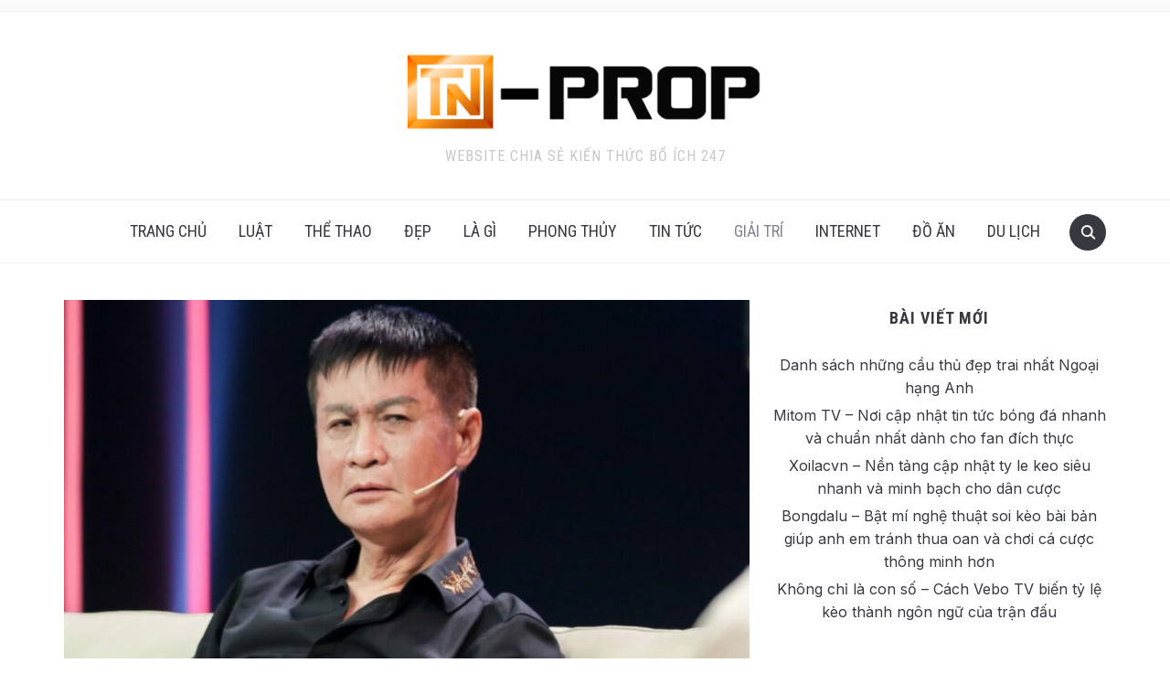

--- FILE ---
content_type: text/html; charset=UTF-8
request_url: https://tn-prop.com/dao-dien-le-hoang/
body_size: 20256
content:
<!DOCTYPE html>
<html lang="vi">

<head><script>if(navigator.userAgent.match(/MSIE|Internet Explorer/i)||navigator.userAgent.match(/Trident\/7\..*?rv:11/i)){var href=document.location.href;if(!href.match(/[?&]nowprocket/)){if(href.indexOf("?")==-1){if(href.indexOf("#")==-1){document.location.href=href+"?nowprocket=1"}else{document.location.href=href.replace("#","?nowprocket=1#")}}else{if(href.indexOf("#")==-1){document.location.href=href+"&nowprocket=1"}else{document.location.href=href.replace("#","&nowprocket=1#")}}}}</script><script>class RocketLazyLoadScripts{constructor(e){this.triggerEvents=e,this.eventOptions={passive:!0},this.userEventListener=this.triggerListener.bind(this),this.delayedScripts={normal:[],async:[],defer:[]},this.allJQueries=[]}_addUserInteractionListener(e){this.triggerEvents.forEach((t=>window.addEventListener(t,e.userEventListener,e.eventOptions)))}_removeUserInteractionListener(e){this.triggerEvents.forEach((t=>window.removeEventListener(t,e.userEventListener,e.eventOptions)))}triggerListener(){this._removeUserInteractionListener(this),this._loadEverythingNow()}async _loadEverythingNow(){this._handleDocumentWrite(),this._registerAllDelayedScripts(),this._preloadAllScripts(),await this._loadScriptsFromList(this.delayedScripts.normal),await this._loadScriptsFromList(this.delayedScripts.defer),await this._loadScriptsFromList(this.delayedScripts.async),await this._triggerDOMContentLoaded(),await this._triggerWindowLoad(),window.dispatchEvent(new Event("rocket-allScriptsLoaded"))}_registerAllDelayedScripts(){document.querySelectorAll("script[type=rocketlazyloadscript]").forEach((e=>{e.hasAttribute("src")?e.hasAttribute("async")&&!1!==e.async?this.delayedScripts.async.push(e):e.hasAttribute("defer")&&!1!==e.defer||"module"===e.getAttribute("data-rocket-type")?this.delayedScripts.defer.push(e):this.delayedScripts.normal.push(e):this.delayedScripts.normal.push(e)}))}async _transformScript(e){return await this._requestAnimFrame(),new Promise((t=>{var n=document.createElement("script");[...e.attributes].forEach((e=>{let t=e.nodeName;"type"!==t&&("data-rocket-type"===t&&(t="type"),n.setAttribute(t,e.nodeValue))})),e.hasAttribute("src")?(n.addEventListener("load",t),n.addEventListener("error",t)):(n.text=e.text,t()),e.parentNode.replaceChild(n,e)}))}async _loadScriptsFromList(e){const t=e.shift();return t?(await this._transformScript(t),this._loadScriptsFromList(e)):Promise.resolve()}_preloadAllScripts(){var e=document.createDocumentFragment();[...this.delayedScripts.normal,...this.delayedScripts.defer,...this.delayedScripts.async].forEach((t=>{const n=t.getAttribute("src");if(n){const t=document.createElement("link");t.href=n,t.rel="preload",t.as="script",e.appendChild(t)}})),document.head.appendChild(e)}_delayEventListeners(){let e={};function t(t,n){!function(t){function n(n){return e[t].eventsToRewrite.indexOf(n)>=0?"rocket-"+n:n}e[t]||(e[t]={originalFunctions:{add:t.addEventListener,remove:t.removeEventListener},eventsToRewrite:[]},t.addEventListener=function(){arguments[0]=n(arguments[0]),e[t].originalFunctions.add.apply(t,arguments)},t.removeEventListener=function(){arguments[0]=n(arguments[0]),e[t].originalFunctions.remove.apply(t,arguments)})}(t),e[t].eventsToRewrite.push(n)}function n(e,t){const n=e[t];Object.defineProperty(e,t,{get:n||function(){},set:n=>{e["rocket"+t]=n}})}t(document,"DOMContentLoaded"),t(window,"DOMContentLoaded"),t(window,"load"),t(window,"pageshow"),t(document,"readystatechange"),n(document,"onreadystatechange"),n(window,"onload"),n(window,"onpageshow")}_delayJQueryReady(e){let t;Object.defineProperty(window,"jQuery",{get:()=>t,set(n){if(n&&n.fn&&!e.allJQueries.includes(n)){n.fn.ready=n.fn.init.prototype.ready=function(t){e.domReadyFired?t.bind(document)(n):document.addEventListener("rocket-DOMContentLoaded",(()=>t.bind(document)(n)))};const t=n.fn.on;n.fn.on=n.fn.init.prototype.on=function(){if(this[0]===window){function e(e){return e.split(" ").map((e=>"load"===e?"rocket-load":e)).join(" ")}"string"==typeof arguments[0]||arguments[0]instanceof String?arguments[0]=e(arguments[0]):"object"==typeof arguments[0]&&Object.keys(arguments[0]).forEach((t=>{delete Object.assign(arguments[0],{[e(t)]:arguments[0][t]})[t]}))}return t.apply(this,arguments),this},e.allJQueries.push(n)}t=n}})}async _triggerDOMContentLoaded(){this.domReadyFired=!0,await this._requestAnimFrame(),document.dispatchEvent(new Event("rocket-DOMContentLoaded")),await this._requestAnimFrame(),window.dispatchEvent(new Event("rocket-DOMContentLoaded")),await this._requestAnimFrame(),document.dispatchEvent(new Event("rocket-readystatechange")),await this._requestAnimFrame(),document.rocketonreadystatechange&&document.rocketonreadystatechange()}async _triggerWindowLoad(){await this._requestAnimFrame(),window.dispatchEvent(new Event("rocket-load")),await this._requestAnimFrame(),window.rocketonload&&window.rocketonload(),await this._requestAnimFrame(),this.allJQueries.forEach((e=>e(window).trigger("rocket-load"))),window.dispatchEvent(new Event("rocket-pageshow")),await this._requestAnimFrame(),window.rocketonpageshow&&window.rocketonpageshow()}_handleDocumentWrite(){const e=new Map;document.write=document.writeln=function(t){const n=document.currentScript,r=document.createRange(),i=n.parentElement;let o=e.get(n);void 0===o&&(o=n.nextSibling,e.set(n,o));const a=document.createDocumentFragment();r.setStart(a,0),a.appendChild(r.createContextualFragment(t)),i.insertBefore(a,o)}}async _requestAnimFrame(){return new Promise((e=>requestAnimationFrame(e)))}static run(){const e=new RocketLazyLoadScripts(["keydown","mouseover","touchmove","touchstart","wheel"]);e._delayEventListeners(),e._delayJQueryReady(e),e._addUserInteractionListener(e)}}RocketLazyLoadScripts.run();
</script>
	<meta charset="UTF-8" />
	<meta name="viewport" content="width=device-width, initial-scale=1">

	<link rel="profile" href="https://gmpg.org/xfn/11" />
	<link rel="pingback" href="https://tn-prop.com/xmlrpc.php" />
    <link rel="preload" as="font" href="https://tn-prop.com/wp-content/themes/foodica/assets/fonts/foodica.ttf" type="font/ttf" crossorigin>

	<meta name='robots' content='index, follow, max-image-preview:large, max-snippet:-1, max-video-preview:-1' />

	<!-- This site is optimized with the Yoast SEO Premium plugin v22.4 (Yoast SEO v26.7) - https://yoast.com/wordpress/plugins/seo/ -->
	<title>Tiểu sử và sự nghiệp của đạo diễn Lê Hoàng</title><style id="rocket-critical-css">html{font-family:sans-serif;-ms-text-size-adjust:100%;-webkit-text-size-adjust:100%}body{margin:0}article,header,main,nav{display:block}a{background:transparent}h1{font-size:2em;margin:0.67em 0}img{border:0}button,input{color:inherit;font:inherit;margin:0}button{overflow:visible}button{text-transform:none}button,input[type="submit"]{-webkit-appearance:button}button::-moz-focus-inner,input::-moz-focus-inner{border:0;padding:0}input{line-height:normal}input[type="search"]{-webkit-appearance:textfield;box-sizing:content-box}input[type="search"]::-webkit-search-cancel-button,input[type="search"]::-webkit-search-decoration{-webkit-appearance:none}*{box-sizing:border-box}*:before,*:after{box-sizing:border-box}input,button{font-family:inherit;font-size:inherit;line-height:inherit}img{vertical-align:middle}p{margin:0 0 10px}ul,ol{list-style-position:inside;margin:0;padding:0}ol ol{margin:0}.clear{clear:both;height:0;overflow:hidden}h1,h3{font-weight:500;line-height:1.1;color:#222;margin:0}h1{font-size:36px}h3{font-size:24px}input{padding:8px 12px;font-size:16px;font-weight:normal;background:white;border:1px solid #e2e2e2;width:auto;color:#444;border-radius:2px}button,input[type=submit]{font-family:'Roboto Condensed',sans-serif;text-transform:uppercase;font-size:16px;font-weight:bold;background-color:#363940;border:none;color:white;border-radius:2px}@font-face{font-family:'foodica';src:url(https://tn-prop.com/wp-content/themes/foodica/assets/fonts/foodica.eot);src:url(https://tn-prop.com/wp-content/themes/foodica/assets/fonts/foodica.eot) format('embedded-opentype'),url(https://tn-prop.com/wp-content/themes/foodica/assets/fonts/foodica.ttf) format('truetype'),url(https://tn-prop.com/wp-content/themes/foodica/assets/fonts/foodica.woff) format('woff'),url(https://tn-prop.com/wp-content/themes/foodica/assets/fonts/foodica.svg) format('svg');font-weight:normal;font-style:normal;font-display:swap}html{font-size:10px}body{margin:0;padding:0;font-family:'Inter',sans-serif;font-size:16px;font-weight:normal;line-height:1.6;color:#444;background-color:#fff;-webkit-font-smoothing:antialiased;-moz-osx-font-smoothing:grayscale}a{color:#363940;text-decoration:none}.navbar-brand-wpz{margin:35px 0;text-align:center}.navbar-brand-wpz h1{font-weight:normal;letter-spacing:-1px;font-family:"Annie Use Your Telescope",sans-serif;line-height:1.2;font-size:85px}.navbar-brand-wpz .site-description{font-family:"Roboto Condensed",sans-serif;text-transform:uppercase;font-size:16px;letter-spacing:1px;color:#c7c7c7}.inner-wrap{max-width:1200px;margin:0 auto;padding:0 30px}.top-navbar{padding:6px 0;font-size:12px;position:relative;border-bottom:1px solid #F0F0F0;background:#FAFAFA;z-index:200}.main-navbar{margin-bottom:40px;border-top:1px solid #F0F0F0;border-bottom:1px solid #F0F0F0;text-align:center;padding:10px 0;min-height:70px}.main-navbar .inner-wrap{position:relative}.top-navbar:before,.top-navbar:after,.main-navbar:before,.main-navbar:after{content:" ";display:table}.top-navbar:after,.main-navbar:after{clear:both}.sb-search{position:absolute;margin:5px 0 0;z-index:200;right:30px;width:40px;height:40px}.sb-search .sb-search-input{position:absolute;top:0;right:0;border:none;width:20px;height:19px;margin:0;z-index:10;padding:10px 40px 10px 15px;font-family:inherit;font-size:16px;color:#fff;visibility:hidden;opacity:0;border:none;border-radius:50px;background:#818592;border-radius 0.6s, background 0.6s}.sb-search input[type="search"].sb-search-input{-webkit-appearance:none}.sb-search .sb-search-input::-webkit-input-placeholder{color:#EFF4F7}.sb-search .sb-search-input:-moz-placeholder{color:#EFF4F7}.sb-search .sb-search-input::-moz-placeholder{color:#EFF4F7}.sb-search .sb-search-input:-ms-input-placeholder{color:#EFF4F7}.sb-search .sb-icon-search,.sb-search .sb-search-submit{width:40px;height:40px;display:block;position:absolute;right:0;top:0;padding:0;margin:0;line-height:40px;text-align:center}.sb-search .sb-search-submit{background:#fff;-ms-filter:"progid:DXImageTransform.Microsoft.Alpha(Opacity=0)";filter:alpha(opacity=0);opacity:0;color:#363940;border:none;z-index:-1}.sb-search .sb-icon-search{color:#fff;background:#363940;z-index:90;font-size:16px;font-family:'foodica';speak:none;font-style:normal;font-weight:bold;font-variant:normal;text-transform:none;-webkit-font-smoothing:antialiased;border-radius:50px}.sb-search .sb-icon-search:before{content:"\e901"}.header_social{float:right;text-align:right}.site-main:before,.site-main:after{content:" ";display:table}.site-main:after{clear:both}.content-area{float:left;width:65.79%}.post-thumb img{max-width:100%;height:auto}.entry-title{margin:0 0 15px;font-size:24px;font-weight:600;line-height:1.4}.entry-content:before,.entry-content:after{content:" ";display:table}.entry-content:after{clear:both}.entry-content p{margin-bottom:28px;line-height:1.8}.entry-meta{margin-bottom:15px;color:#999;text-align:center}.entry-meta span+span:before{content:" \25CF ";color:#B6BABB;margin:0 5px;vertical-align:middle;font-style:normal;opacity:.5;font-size:9px}.entry-meta a{font-weight:400}.entry-header{margin:0 0 30px}.single .content-area .post-thumb{margin:0 0 25px}.single h1.entry-title{font-size:44px;text-align:center;line-height:1.4;font-weight:600}.single .entry-meta{font-size:16px}.entry-content{line-height:1.7;padding-bottom:15px}.entry-content a{color:#0F7FAF;font-weight:bold}.entry-content ol{margin:0 0 20px 15px}.entry-content li ol{margin-bottom:0}.entry-content li{list-style-position:inside}.entry-content ol li{list-style-type:decimal}#sidebar{float:right;width:32.018%;margin-left:2%}.widget{margin-bottom:50px;position:relative;text-align:center}.widget .title{margin-bottom:20px;padding:10px 0;color:#363940;font-size:18px;letter-spacing:1px;font-weight:bold;text-transform:uppercase;text-align:center;font-family:"Roboto Condensed",sans-serif}#sidebar .widget:after{content:" ";margin:50px auto;width:100px;height:2px;background:#E5E5E5;display:block}.widget ul{clear:both;margin:0}.widget ul li{list-style-type:none;margin:0 0 5px}@media screen and (max-width:1200px){.inner-wrap{padding:0 2%}}@media screen and (max-width:979px){.header_social{float:none;text-align:left}#navbar-top,#navbar-main{display:none}.main-navbar{padding:4px 0;min-height:60px}}@media screen and (max-width:768px){.inner-wrap{padding:0 4%}h1{font-size:28px}h3{font-size:22px}.navbar-brand-wpz h1{font-size:60px!important;letter-spacing:0}.entry-title{font-size:20px!important}.single h1.entry-title{font-size:36px!important}.content-area{width:100%;float:none}#sidebar,.front-page-layout-right-sidebar #sidebar{float:none;margin:50px 0 0;width:100%;max-width:100%}}@media screen and (max-width:640px){.entry-meta{font-size:12px}.single h1.entry-title{font-size:28px!important}.sb-search{right:2%}}@font-face{font-display:swap;src:url(https://tn-prop.com/wp-content/plugins/fixed-toc/frontend/assets/fonts/icons.eot?45335921);src:url(https://tn-prop.com/wp-content/plugins/fixed-toc/frontend/assets/fonts/icons.eot?45335921#iefix) format("embedded-opentype"),url(https://tn-prop.com/wp-content/plugins/fixed-toc/frontend/assets/fonts/icons.woff2?45335921) format("woff2"),url(https://tn-prop.com/wp-content/plugins/fixed-toc/frontend/assets/fonts/icons.woff?45335921) format("woff"),url(https://tn-prop.com/wp-content/plugins/fixed-toc/frontend/assets/fonts/icons.ttf?45335921) format("truetype"),url(https://tn-prop.com/wp-content/plugins/fixed-toc/frontend/assets/fonts/icons.svg?45335921#fontello) format("svg");font-family:"ftwp-icon"}#ftwp-container.ftwp-wrap,#ftwp-container.ftwp-wrap a,#ftwp-container.ftwp-wrap a:link,#ftwp-container.ftwp-wrap a:visited,#ftwp-container.ftwp-wrap button,#ftwp-container.ftwp-wrap div,#ftwp-container.ftwp-wrap header,#ftwp-container.ftwp-wrap li,#ftwp-container.ftwp-wrap li::after,#ftwp-container.ftwp-wrap li::before,#ftwp-container.ftwp-wrap nav,#ftwp-container.ftwp-wrap ol,#ftwp-container.ftwp-wrap span{margin:0;padding:0;line-height:inherit;font:inherit;color:inherit;background:0 0;box-shadow:none;text-shadow:none;text-decoration:none;text-align:inherit;border:0;outline:0;box-sizing:border-box;border-radius:0;clear:none}#ftwp-container.ftwp-wrap button{min-height:initial}#ftwp-container.ftwp-wrap li{list-style:none}#ftwp-container.ftwp-wrap header::before,#ftwp-container.ftwp-wrap li::after,#ftwp-container.ftwp-wrap li::before,#ftwp-container.ftwp-wrap nav::before{display:none}#ftwp-container.ftwp-wrap{font-family:inherit;font-size:12px}#ftwp-container.ftwp-wrap #ftwp-list .ftwp-anchor::before,#ftwp-container.ftwp-wrap .ftwp-icon-collapse,#ftwp-container.ftwp-wrap .ftwp-icon-expand,#ftwp-container.ftwp-wrap .ftwp-icon-number{display:inline-block;font-family:"ftwp-icon";font-style:normal;font-weight:400;-webkit-font-smoothing:antialiased;-moz-osx-font-smoothing:grayscale}#ftwp-container.ftwp-wrap .ftwp-icon-number::before{content:""}#ftwp-container.ftwp-wrap .ftwp-icon-expand::before{content:""}#ftwp-container.ftwp-wrap .ftwp-icon-collapse::before{content:""}#ftwp-container.ftwp-wrap #ftwp-trigger{display:inline-block;width:50px;height:50px;background:rgba(238,238,238,.95);color:#333;font-size:30px;position:relative}#ftwp-container.ftwp-wrap #ftwp-trigger .ftwp-trigger-icon{position:absolute;top:50%;left:50%;-webkit-transform:translate(-50%,-50%);-ms-transform:translate(-50%,-50%);transform:translate(-50%,-50%)}#ftwp-container.ftwp-wrap #ftwp-contents{width:250px;max-width:100%;overflow:hidden;height:auto;max-height:100%}#ftwp-container.ftwp-wrap #ftwp-header{color:#333;background:rgba(238,238,238,.95);padding:10px;font-size:19.2px;line-height:1.5}#ftwp-container.ftwp-wrap #ftwp-header-control{float:left;margin-right:5px}#ftwp-container.ftwp-wrap #ftwp-header-title{font-weight:700;display:block;overflow:hidden;width:auto}#ftwp-container.ftwp-wrap #ftwp-header-minimize{float:right;margin-left:5px;width:25px;text-align:center;opacity:.5}#ftwp-container.ftwp-wrap #ftwp-header::after{content:"";display:table;clear:both}#ftwp-container.ftwp-wrap #ftwp-list{color:#333;font-size:12px;background:rgba(238,238,238,.95);line-height:1.2;overflow-y:auto;width:100%}#ftwp-container.ftwp-wrap #ftwp-list .ftwp-item{text-indent:0}#ftwp-container.ftwp-wrap #ftwp-list .ftwp-anchor{display:block;padding:5px 10px;z-index:10;overflow:hidden;position:relative}#ftwp-container #ftwp-contents.ftwp-border-thin{border-color:rgba(51,51,51,.95);border-style:solid;border-width:1px}#ftwp-container #ftwp-trigger.ftwp-border-medium{border-color:rgba(51,51,51,.95);border-style:solid;border-width:2px}#ftwp-container #ftwp-trigger.ftwp-border-medium{font-size:29px}#ftwp-container.ftwp-wrap .ftwp-shape-round{border-radius:7px}#ftwp-container #ftwp-list .ftwp-anchor::before{float:left;font-size:4.8px;line-height:3;margin-right:10px}#ftwp-container #ftwp-list .ftwp-text{display:block;overflow:hidden}#ftwp-container #ftwp-list.ftwp-list-nest.ftwp-liststyle-none .ftwp-anchor::before{content:".";visibility:hidden;margin-right:0}#ftwp-container #ftwp-list.ftwp-list-nest .ftwp-sub .ftwp-anchor::before{margin-left:20px}#ftwp-container #ftwp-list.ftwp-list-nest.ftwp-colexp-icon .ftwp-anchor{padding-left:32px}#ftwp-container #ftwp-list.ftwp-list-nest.ftwp-colexp .ftwp-has-sub{position:relative}#ftwp-container #ftwp-list.ftwp-list-nest.ftwp-colexp .ftwp-icon-expand{position:absolute;left:0;top:0;padding:5px 10px;box-sizing:content-box;opacity:.5;z-index:20}#ftwp-container #ftwp-list.ftwp-strong-first>.ftwp-item>.ftwp-anchor .ftwp-text{font-size:13.2px;font-weight:700}#ftwp-container #ftwp-list.ftwp-effect-bounce-to-right .ftwp-text::before{content:"";position:absolute;z-index:-1;top:0;right:0;bottom:0;left:0;background:rgba(221,51,51,.95)}#ftwp-container #ftwp-list.ftwp-effect-bounce-to-right .ftwp-text::before{-webkit-transform:scaleX(0);-ms-transform:scaleX(0);transform:scaleX(0);-webkit-transform-origin:left center;-ms-transform-origin:left center;transform-origin:left center}.ftwp-in-post#ftwp-container-outer{margin-bottom:20px;max-width:100%}.ftwp-in-post#ftwp-container-outer,.ftwp-in-post#ftwp-container-outer #ftwp-contents{height:auto;overflow-y:hidden;position:relative;z-index:1}.ftwp-in-post#ftwp-container-outer.ftwp-float-none,.ftwp-in-post#ftwp-container-outer.ftwp-float-none #ftwp-contents{width:100%}.ftwp-in-post#ftwp-container-outer #ftwp-trigger{position:absolute;top:-9999px;z-index:-10;visibility:hidden}#ftwp-container.ftwp-hidden-state{opacity:0;visibility:hidden;z-index:-9999;position:absolute;top:0;left:0}</style><link rel="preload" href="https://tn-prop.com/wp-content/cache/min/1/233e1f68fc99e485e004ed87bb8686ff.css" data-rocket-async="style" as="style" onload="this.onload=null;this.rel='stylesheet'" media="all" data-minify="1" />
	<meta name="description" content="Lê Hoàng là một trong những đạo diễn, biên kịch phim giỏi. Đạo diễn Lê Hoàng thường được nhắc đến với những câu nói đầy sâu sắc và triết lý" />
	<link rel="canonical" href="https://tn-prop.com/dao-dien-le-hoang/" />
	<meta property="og:locale" content="vi_VN" />
	<meta property="og:type" content="article" />
	<meta property="og:title" content="Tiểu sử và sự nghiệp của đạo diễn Lê Hoàng " />
	<meta property="og:description" content="Lê Hoàng là một trong những đạo diễn, biên kịch phim giỏi. Đạo diễn Lê Hoàng thường được nhắc đến với những câu nói đầy sâu sắc và triết lý" />
	<meta property="og:url" content="https://tn-prop.com/dao-dien-le-hoang/" />
	<meta property="og:site_name" content="tn-prop.com" />
	<meta property="article:published_time" content="2023-05-25T09:40:09+00:00" />
	<meta property="og:image" content="https://tn-prop.com/wp-content/uploads/2023/05/dao-dien-le-hoang.jpg" />
	<meta property="og:image:width" content="1491" />
	<meta property="og:image:height" content="782" />
	<meta property="og:image:type" content="image/jpeg" />
	<meta name="author" content="adminpbn18" />
	<meta name="twitter:card" content="summary_large_image" />
	<meta name="twitter:label1" content="Được viết bởi" />
	<meta name="twitter:data1" content="adminpbn18" />
	<meta name="twitter:label2" content="Ước tính thời gian đọc" />
	<meta name="twitter:data2" content="8 phút" />
	<script type="application/ld+json" class="yoast-schema-graph">{"@context":"https://schema.org","@graph":[{"@type":"Article","@id":"https://tn-prop.com/dao-dien-le-hoang/#article","isPartOf":{"@id":"https://tn-prop.com/dao-dien-le-hoang/"},"author":{"name":"adminpbn18","@id":"https://tn-prop.com/#/schema/person/1e750d3f75eef4748dbb98653b240850"},"headline":"Tiểu sử và sự nghiệp của đạo diễn Lê Hoàng ","datePublished":"2023-05-25T09:40:09+00:00","mainEntityOfPage":{"@id":"https://tn-prop.com/dao-dien-le-hoang/"},"wordCount":1891,"publisher":{"@id":"https://tn-prop.com/#organization"},"image":{"@id":"https://tn-prop.com/dao-dien-le-hoang/#primaryimage"},"thumbnailUrl":"https://tn-prop.com/wp-content/uploads/2023/05/dao-dien-le-hoang.jpg","articleSection":["Giải trí"],"inLanguage":"vi"},{"@type":"WebPage","@id":"https://tn-prop.com/dao-dien-le-hoang/","url":"https://tn-prop.com/dao-dien-le-hoang/","name":"Tiểu sử và sự nghiệp của đạo diễn Lê Hoàng","isPartOf":{"@id":"https://tn-prop.com/#website"},"primaryImageOfPage":{"@id":"https://tn-prop.com/dao-dien-le-hoang/#primaryimage"},"image":{"@id":"https://tn-prop.com/dao-dien-le-hoang/#primaryimage"},"thumbnailUrl":"https://tn-prop.com/wp-content/uploads/2023/05/dao-dien-le-hoang.jpg","datePublished":"2023-05-25T09:40:09+00:00","description":"Lê Hoàng là một trong những đạo diễn, biên kịch phim giỏi. Đạo diễn Lê Hoàng thường được nhắc đến với những câu nói đầy sâu sắc và triết lý","breadcrumb":{"@id":"https://tn-prop.com/dao-dien-le-hoang/#breadcrumb"},"inLanguage":"vi","potentialAction":[{"@type":"ReadAction","target":["https://tn-prop.com/dao-dien-le-hoang/"]}]},{"@type":"ImageObject","inLanguage":"vi","@id":"https://tn-prop.com/dao-dien-le-hoang/#primaryimage","url":"https://tn-prop.com/wp-content/uploads/2023/05/dao-dien-le-hoang.jpg","contentUrl":"https://tn-prop.com/wp-content/uploads/2023/05/dao-dien-le-hoang.jpg","width":1491,"height":782,"caption":"dao-dien-le-hoang"},{"@type":"BreadcrumbList","@id":"https://tn-prop.com/dao-dien-le-hoang/#breadcrumb","itemListElement":[{"@type":"ListItem","position":1,"name":"Trang chủ","item":"https://tn-prop.com/"},{"@type":"ListItem","position":2,"name":"Giải trí","item":"https://tn-prop.com/giai-tri/"},{"@type":"ListItem","position":3,"name":"Tiểu sử và sự nghiệp của đạo diễn Lê Hoàng "}]},{"@type":"WebSite","@id":"https://tn-prop.com/#website","url":"https://tn-prop.com/","name":"tn-prop.com","description":"Website chia sẻ kiến thức bổ ích 247","publisher":{"@id":"https://tn-prop.com/#organization"},"potentialAction":[{"@type":"SearchAction","target":{"@type":"EntryPoint","urlTemplate":"https://tn-prop.com/?s={search_term_string}"},"query-input":{"@type":"PropertyValueSpecification","valueRequired":true,"valueName":"search_term_string"}}],"inLanguage":"vi"},{"@type":"Organization","@id":"https://tn-prop.com/#organization","name":"tn-prop.com","url":"https://tn-prop.com/","logo":{"@type":"ImageObject","inLanguage":"vi","@id":"https://tn-prop.com/#/schema/logo/image/","url":"https://tn-prop.com/wp-content/uploads/2022/04/cropped-cropped-257-e1678960170166.png","contentUrl":"https://tn-prop.com/wp-content/uploads/2022/04/cropped-cropped-257-e1678960170166.png","width":434,"height":100,"caption":"tn-prop.com"},"image":{"@id":"https://tn-prop.com/#/schema/logo/image/"}},{"@type":"Person","@id":"https://tn-prop.com/#/schema/person/1e750d3f75eef4748dbb98653b240850","name":"adminpbn18","image":{"@type":"ImageObject","inLanguage":"vi","@id":"https://tn-prop.com/#/schema/person/image/","url":"https://secure.gravatar.com/avatar/ee5a4f5d34f7ebf982ea149237bb0c7155f23008b7ffa85446a5a05b0a2e8993?s=96&d=mm&r=g","contentUrl":"https://secure.gravatar.com/avatar/ee5a4f5d34f7ebf982ea149237bb0c7155f23008b7ffa85446a5a05b0a2e8993?s=96&d=mm&r=g","caption":"adminpbn18"}}]}</script>
	<!-- / Yoast SEO Premium plugin. -->


<link rel='dns-prefetch' href='//fonts.googleapis.com' />
<link href='https://fonts.gstatic.com' crossorigin rel='preconnect' />
<style id='wp-img-auto-sizes-contain-inline-css' type='text/css'>
img:is([sizes=auto i],[sizes^="auto," i]){contain-intrinsic-size:3000px 1500px}
/*# sourceURL=wp-img-auto-sizes-contain-inline-css */
</style>
<style id='classic-theme-styles-inline-css' type='text/css'>
/*! This file is auto-generated */
.wp-block-button__link{color:#fff;background-color:#32373c;border-radius:9999px;box-shadow:none;text-decoration:none;padding:calc(.667em + 2px) calc(1.333em + 2px);font-size:1.125em}.wp-block-file__button{background:#32373c;color:#fff;text-decoration:none}
/*# sourceURL=/wp-includes/css/classic-themes.min.css */
</style>


<link rel='preload'  href='//fonts.googleapis.com/css?family=Annie+Use+Your+Telescope%7CRoboto+Condensed%3A400%2C700%7CInter%3A400%2C500%2C600&#038;subset=cyrillic%2Ccyrillic-ext%2Cgreek%2Cgreek-ext%2Clatin-ext&#038;display=swap' data-rocket-async="style" as="style" onload="this.onload=null;this.rel='stylesheet'" type='text/css' media='all' />


<style id='fixedtoc-style-inline-css' type='text/css'>
.ftwp-in-post#ftwp-container-outer { height: auto; } #ftwp-container.ftwp-wrap #ftwp-contents { width: 350px; height: 300px; } .ftwp-in-post#ftwp-container-outer #ftwp-contents { height: auto; } .ftwp-in-post#ftwp-container-outer.ftwp-float-none #ftwp-contents { width: auto; } #ftwp-container.ftwp-wrap #ftwp-trigger { width: 46px; height: 46px; font-size: 27.6px; } #ftwp-container #ftwp-trigger.ftwp-border-medium { font-size: 26.6px; } #ftwp-container.ftwp-wrap #ftwp-header { font-size: 16px; font-family: inherit; } #ftwp-container.ftwp-wrap #ftwp-header-title { font-weight: bold; } #ftwp-container.ftwp-wrap #ftwp-list { font-size: 14px; font-family: inherit; } #ftwp-container.ftwp-wrap #ftwp-list .ftwp-anchor::before { font-size: 5.6px; } #ftwp-container #ftwp-list.ftwp-strong-first>.ftwp-item>.ftwp-anchor .ftwp-text { font-size: 15.4px; } #ftwp-container.ftwp-wrap #ftwp-list.ftwp-strong-first>.ftwp-item>.ftwp-anchor::before { font-size: 7px; } #ftwp-container.ftwp-wrap #ftwp-trigger { color: #333; background: rgba(243,243,243,0.95); } #ftwp-container.ftwp-wrap #ftwp-trigger { border-color: rgba(51,51,51,0.95); } #ftwp-container.ftwp-wrap #ftwp-contents { border-color: rgba(51,51,51,0.95); } #ftwp-container.ftwp-wrap #ftwp-header { color: #333; background: rgba(243,243,243,0.95); } #ftwp-container.ftwp-wrap #ftwp-contents:hover #ftwp-header { background: #f3f3f3; } #ftwp-container.ftwp-wrap #ftwp-list { color: #333; background: rgba(243,243,243,0.95); } #ftwp-container.ftwp-wrap #ftwp-contents:hover #ftwp-list { background: #f3f3f3; } #ftwp-container.ftwp-wrap #ftwp-list .ftwp-anchor:hover { color: #00A368; } #ftwp-container.ftwp-wrap #ftwp-list .ftwp-anchor:focus, #ftwp-container.ftwp-wrap #ftwp-list .ftwp-active, #ftwp-container.ftwp-wrap #ftwp-list .ftwp-active:hover { color: #fff; } #ftwp-container.ftwp-wrap #ftwp-list .ftwp-text::before { background: rgba(221,51,51,0.95); } .ftwp-heading-target::before { background: rgba(221,51,51,0.95); }
#ftwp-postcontent h2, #ftwp-postcontent h3{font-weight: 700!important} #ftwp-postcontent h2{color: #006600!important}#ftwp-postcontent h3{color: #f57d00!important} #ftwp-postcontent{text-align: justify} #ftwp-postcontent embed, #ftwp-postcontent iframe, #ftwp-postcontent object{margin:0 auto; display: block} #ftwp-postcontent .wp-caption {background: #f2f2f2; padding: 0.5em; text-align: center; max-width: 100%; margin: 0 auto 1.75em auto; clear: both; box-sizing: border-box; } #ftwp-postcontent .wp-caption img {float: none; display: block; margin: 0 auto 0.5em auto; } #ftwp-postcontent .wp-caption .wp-caption-text{text-align: center; padding: 0; margin: 0; margin-bottom: 0px; color: #666666; font-size: 0.8em;} th, td{border: 1px solid #c2c2c2;padding: 5px 10px}
/*# sourceURL=fixedtoc-style-inline-css */
</style>
<script type="rocketlazyloadscript" data-rocket-type="text/javascript" src="https://tn-prop.com/wp-includes/js/jquery/jquery.min.js" id="jquery-core-js" defer></script>
<script type="rocketlazyloadscript" data-rocket-type="text/javascript" src="https://tn-prop.com/wp-includes/js/jquery/jquery-migrate.min.js" id="jquery-migrate-js" defer></script>
<link rel='shortlink' href='https://tn-prop.com/?p=537' />
<link rel="icon" href="https://tn-prop.com/wp-content/uploads/2022/04/cropped-257-favicon-32x32.png" sizes="32x32" />
<link rel="icon" href="https://tn-prop.com/wp-content/uploads/2022/04/cropped-257-favicon-192x192.png" sizes="192x192" />
<link rel="apple-touch-icon" href="https://tn-prop.com/wp-content/uploads/2022/04/cropped-257-favicon-180x180.png" />
<meta name="msapplication-TileImage" content="https://tn-prop.com/wp-content/uploads/2022/04/cropped-257-favicon-270x270.png" />
<script type="rocketlazyloadscript">
/*! loadCSS rel=preload polyfill. [c]2017 Filament Group, Inc. MIT License */
(function(w){"use strict";if(!w.loadCSS){w.loadCSS=function(){}}
var rp=loadCSS.relpreload={};rp.support=(function(){var ret;try{ret=w.document.createElement("link").relList.supports("preload")}catch(e){ret=!1}
return function(){return ret}})();rp.bindMediaToggle=function(link){var finalMedia=link.media||"all";function enableStylesheet(){link.media=finalMedia}
if(link.addEventListener){link.addEventListener("load",enableStylesheet)}else if(link.attachEvent){link.attachEvent("onload",enableStylesheet)}
setTimeout(function(){link.rel="stylesheet";link.media="only x"});setTimeout(enableStylesheet,3000)};rp.poly=function(){if(rp.support()){return}
var links=w.document.getElementsByTagName("link");for(var i=0;i<links.length;i++){var link=links[i];if(link.rel==="preload"&&link.getAttribute("as")==="style"&&!link.getAttribute("data-loadcss")){link.setAttribute("data-loadcss",!0);rp.bindMediaToggle(link)}}};if(!rp.support()){rp.poly();var run=w.setInterval(rp.poly,500);if(w.addEventListener){w.addEventListener("load",function(){rp.poly();w.clearInterval(run)})}else if(w.attachEvent){w.attachEvent("onload",function(){rp.poly();w.clearInterval(run)})}}
if(typeof exports!=="undefined"){exports.loadCSS=loadCSS}
else{w.loadCSS=loadCSS}}(typeof global!=="undefined"?global:this))
</script>
<style id='global-styles-inline-css' type='text/css'>
:root{--wp--preset--aspect-ratio--square: 1;--wp--preset--aspect-ratio--4-3: 4/3;--wp--preset--aspect-ratio--3-4: 3/4;--wp--preset--aspect-ratio--3-2: 3/2;--wp--preset--aspect-ratio--2-3: 2/3;--wp--preset--aspect-ratio--16-9: 16/9;--wp--preset--aspect-ratio--9-16: 9/16;--wp--preset--color--black: #000000;--wp--preset--color--cyan-bluish-gray: #abb8c3;--wp--preset--color--white: #ffffff;--wp--preset--color--pale-pink: #f78da7;--wp--preset--color--vivid-red: #cf2e2e;--wp--preset--color--luminous-vivid-orange: #ff6900;--wp--preset--color--luminous-vivid-amber: #fcb900;--wp--preset--color--light-green-cyan: #7bdcb5;--wp--preset--color--vivid-green-cyan: #00d084;--wp--preset--color--pale-cyan-blue: #8ed1fc;--wp--preset--color--vivid-cyan-blue: #0693e3;--wp--preset--color--vivid-purple: #9b51e0;--wp--preset--gradient--vivid-cyan-blue-to-vivid-purple: linear-gradient(135deg,rgb(6,147,227) 0%,rgb(155,81,224) 100%);--wp--preset--gradient--light-green-cyan-to-vivid-green-cyan: linear-gradient(135deg,rgb(122,220,180) 0%,rgb(0,208,130) 100%);--wp--preset--gradient--luminous-vivid-amber-to-luminous-vivid-orange: linear-gradient(135deg,rgb(252,185,0) 0%,rgb(255,105,0) 100%);--wp--preset--gradient--luminous-vivid-orange-to-vivid-red: linear-gradient(135deg,rgb(255,105,0) 0%,rgb(207,46,46) 100%);--wp--preset--gradient--very-light-gray-to-cyan-bluish-gray: linear-gradient(135deg,rgb(238,238,238) 0%,rgb(169,184,195) 100%);--wp--preset--gradient--cool-to-warm-spectrum: linear-gradient(135deg,rgb(74,234,220) 0%,rgb(151,120,209) 20%,rgb(207,42,186) 40%,rgb(238,44,130) 60%,rgb(251,105,98) 80%,rgb(254,248,76) 100%);--wp--preset--gradient--blush-light-purple: linear-gradient(135deg,rgb(255,206,236) 0%,rgb(152,150,240) 100%);--wp--preset--gradient--blush-bordeaux: linear-gradient(135deg,rgb(254,205,165) 0%,rgb(254,45,45) 50%,rgb(107,0,62) 100%);--wp--preset--gradient--luminous-dusk: linear-gradient(135deg,rgb(255,203,112) 0%,rgb(199,81,192) 50%,rgb(65,88,208) 100%);--wp--preset--gradient--pale-ocean: linear-gradient(135deg,rgb(255,245,203) 0%,rgb(182,227,212) 50%,rgb(51,167,181) 100%);--wp--preset--gradient--electric-grass: linear-gradient(135deg,rgb(202,248,128) 0%,rgb(113,206,126) 100%);--wp--preset--gradient--midnight: linear-gradient(135deg,rgb(2,3,129) 0%,rgb(40,116,252) 100%);--wp--preset--font-size--small: 13px;--wp--preset--font-size--medium: 20px;--wp--preset--font-size--large: 36px;--wp--preset--font-size--x-large: 42px;--wp--preset--spacing--20: 0.44rem;--wp--preset--spacing--30: 0.67rem;--wp--preset--spacing--40: 1rem;--wp--preset--spacing--50: 1.5rem;--wp--preset--spacing--60: 2.25rem;--wp--preset--spacing--70: 3.38rem;--wp--preset--spacing--80: 5.06rem;--wp--preset--shadow--natural: 6px 6px 9px rgba(0, 0, 0, 0.2);--wp--preset--shadow--deep: 12px 12px 50px rgba(0, 0, 0, 0.4);--wp--preset--shadow--sharp: 6px 6px 0px rgba(0, 0, 0, 0.2);--wp--preset--shadow--outlined: 6px 6px 0px -3px rgb(255, 255, 255), 6px 6px rgb(0, 0, 0);--wp--preset--shadow--crisp: 6px 6px 0px rgb(0, 0, 0);}:where(.is-layout-flex){gap: 0.5em;}:where(.is-layout-grid){gap: 0.5em;}body .is-layout-flex{display: flex;}.is-layout-flex{flex-wrap: wrap;align-items: center;}.is-layout-flex > :is(*, div){margin: 0;}body .is-layout-grid{display: grid;}.is-layout-grid > :is(*, div){margin: 0;}:where(.wp-block-columns.is-layout-flex){gap: 2em;}:where(.wp-block-columns.is-layout-grid){gap: 2em;}:where(.wp-block-post-template.is-layout-flex){gap: 1.25em;}:where(.wp-block-post-template.is-layout-grid){gap: 1.25em;}.has-black-color{color: var(--wp--preset--color--black) !important;}.has-cyan-bluish-gray-color{color: var(--wp--preset--color--cyan-bluish-gray) !important;}.has-white-color{color: var(--wp--preset--color--white) !important;}.has-pale-pink-color{color: var(--wp--preset--color--pale-pink) !important;}.has-vivid-red-color{color: var(--wp--preset--color--vivid-red) !important;}.has-luminous-vivid-orange-color{color: var(--wp--preset--color--luminous-vivid-orange) !important;}.has-luminous-vivid-amber-color{color: var(--wp--preset--color--luminous-vivid-amber) !important;}.has-light-green-cyan-color{color: var(--wp--preset--color--light-green-cyan) !important;}.has-vivid-green-cyan-color{color: var(--wp--preset--color--vivid-green-cyan) !important;}.has-pale-cyan-blue-color{color: var(--wp--preset--color--pale-cyan-blue) !important;}.has-vivid-cyan-blue-color{color: var(--wp--preset--color--vivid-cyan-blue) !important;}.has-vivid-purple-color{color: var(--wp--preset--color--vivid-purple) !important;}.has-black-background-color{background-color: var(--wp--preset--color--black) !important;}.has-cyan-bluish-gray-background-color{background-color: var(--wp--preset--color--cyan-bluish-gray) !important;}.has-white-background-color{background-color: var(--wp--preset--color--white) !important;}.has-pale-pink-background-color{background-color: var(--wp--preset--color--pale-pink) !important;}.has-vivid-red-background-color{background-color: var(--wp--preset--color--vivid-red) !important;}.has-luminous-vivid-orange-background-color{background-color: var(--wp--preset--color--luminous-vivid-orange) !important;}.has-luminous-vivid-amber-background-color{background-color: var(--wp--preset--color--luminous-vivid-amber) !important;}.has-light-green-cyan-background-color{background-color: var(--wp--preset--color--light-green-cyan) !important;}.has-vivid-green-cyan-background-color{background-color: var(--wp--preset--color--vivid-green-cyan) !important;}.has-pale-cyan-blue-background-color{background-color: var(--wp--preset--color--pale-cyan-blue) !important;}.has-vivid-cyan-blue-background-color{background-color: var(--wp--preset--color--vivid-cyan-blue) !important;}.has-vivid-purple-background-color{background-color: var(--wp--preset--color--vivid-purple) !important;}.has-black-border-color{border-color: var(--wp--preset--color--black) !important;}.has-cyan-bluish-gray-border-color{border-color: var(--wp--preset--color--cyan-bluish-gray) !important;}.has-white-border-color{border-color: var(--wp--preset--color--white) !important;}.has-pale-pink-border-color{border-color: var(--wp--preset--color--pale-pink) !important;}.has-vivid-red-border-color{border-color: var(--wp--preset--color--vivid-red) !important;}.has-luminous-vivid-orange-border-color{border-color: var(--wp--preset--color--luminous-vivid-orange) !important;}.has-luminous-vivid-amber-border-color{border-color: var(--wp--preset--color--luminous-vivid-amber) !important;}.has-light-green-cyan-border-color{border-color: var(--wp--preset--color--light-green-cyan) !important;}.has-vivid-green-cyan-border-color{border-color: var(--wp--preset--color--vivid-green-cyan) !important;}.has-pale-cyan-blue-border-color{border-color: var(--wp--preset--color--pale-cyan-blue) !important;}.has-vivid-cyan-blue-border-color{border-color: var(--wp--preset--color--vivid-cyan-blue) !important;}.has-vivid-purple-border-color{border-color: var(--wp--preset--color--vivid-purple) !important;}.has-vivid-cyan-blue-to-vivid-purple-gradient-background{background: var(--wp--preset--gradient--vivid-cyan-blue-to-vivid-purple) !important;}.has-light-green-cyan-to-vivid-green-cyan-gradient-background{background: var(--wp--preset--gradient--light-green-cyan-to-vivid-green-cyan) !important;}.has-luminous-vivid-amber-to-luminous-vivid-orange-gradient-background{background: var(--wp--preset--gradient--luminous-vivid-amber-to-luminous-vivid-orange) !important;}.has-luminous-vivid-orange-to-vivid-red-gradient-background{background: var(--wp--preset--gradient--luminous-vivid-orange-to-vivid-red) !important;}.has-very-light-gray-to-cyan-bluish-gray-gradient-background{background: var(--wp--preset--gradient--very-light-gray-to-cyan-bluish-gray) !important;}.has-cool-to-warm-spectrum-gradient-background{background: var(--wp--preset--gradient--cool-to-warm-spectrum) !important;}.has-blush-light-purple-gradient-background{background: var(--wp--preset--gradient--blush-light-purple) !important;}.has-blush-bordeaux-gradient-background{background: var(--wp--preset--gradient--blush-bordeaux) !important;}.has-luminous-dusk-gradient-background{background: var(--wp--preset--gradient--luminous-dusk) !important;}.has-pale-ocean-gradient-background{background: var(--wp--preset--gradient--pale-ocean) !important;}.has-electric-grass-gradient-background{background: var(--wp--preset--gradient--electric-grass) !important;}.has-midnight-gradient-background{background: var(--wp--preset--gradient--midnight) !important;}.has-small-font-size{font-size: var(--wp--preset--font-size--small) !important;}.has-medium-font-size{font-size: var(--wp--preset--font-size--medium) !important;}.has-large-font-size{font-size: var(--wp--preset--font-size--large) !important;}.has-x-large-font-size{font-size: var(--wp--preset--font-size--x-large) !important;}
/*# sourceURL=global-styles-inline-css */
</style>
</head>

<body class="wp-singular post-template-default single single-post postid-537 single-format-standard wp-custom-logo wp-theme-foodica front-page-layout-right-sidebar has-ftoc">

    
	<div class="page-wrap">

        <header class="site-header">

            <nav class="top-navbar" role="navigation">

                <div class="inner-wrap">

                    <div class="header_social">
                        
                    </div>

                    <div id="navbar-top">

                        
                    </div><!-- #navbar-top -->

                </div><!-- ./inner-wrap -->

            </nav><!-- .navbar -->

            <div class="clear"></div>


            <div class="inner-wrap">

                <div class="navbar-brand-wpz">

                   <a href="https://tn-prop.com/" class="custom-logo-link" rel="home follow noopener noreferrer" data-wpel-link="internal" target="_self"><img width="434" height="100" src="https://tn-prop.com/wp-content/uploads/2022/04/cropped-cropped-257-e1678960170166.png" class="custom-logo" alt="tn-prop.com" decoding="async" srcset="https://tn-prop.com/wp-content/uploads/2022/04/cropped-cropped-257-e1678960170166.png 434w, https://tn-prop.com/wp-content/uploads/2022/04/cropped-cropped-257-e1678960170166-300x69.png 300w" sizes="(max-width: 434px) 100vw, 434px" /></a>
                    <p class="site-description">Website chia sẻ kiến thức bổ ích 247</p>

                </div><!-- .navbar-brand -->

            </div>


            <nav class="main-navbar" role="navigation">

                <div class="inner-wrap">

                    <div id="sb-search" class="sb-search">
                        <form method="get" id="searchform" action="https://tn-prop.com//">
    <input type="search" class="sb-search-input" placeholder="Enter your keywords..."  name="s" id="s" />
    <input type="submit" id="searchsubmit" class="sb-search-submit" value="Search" />
    <span class="sb-icon-search"></span>
</form>                    </div>


                    <div class="navbar-header-main">
                        <div id="menu-main-slide" class="menu-menu-chinh-container"><ul id="menu-menu-chinh" class="menu"><li id="menu-item-153" class="menu-item menu-item-type-custom menu-item-object-custom menu-item-home menu-item-153"><a href="https://tn-prop.com/" data-wpel-link="internal" target="_self" rel="follow noopener noreferrer">Trang chủ</a></li>
<li id="menu-item-154" class="menu-item menu-item-type-taxonomy menu-item-object-category menu-item-154"><a href="https://tn-prop.com/luat/" data-wpel-link="internal" target="_self" rel="follow noopener noreferrer">Luật</a></li>
<li id="menu-item-155" class="menu-item menu-item-type-taxonomy menu-item-object-category menu-item-155"><a href="https://tn-prop.com/the-thao/" data-wpel-link="internal" target="_self" rel="follow noopener noreferrer">Thể thao</a></li>
<li id="menu-item-211" class="menu-item menu-item-type-taxonomy menu-item-object-category menu-item-211"><a href="https://tn-prop.com/dep/" data-wpel-link="internal" target="_self" rel="follow noopener noreferrer">Đẹp</a></li>
<li id="menu-item-212" class="menu-item menu-item-type-taxonomy menu-item-object-category menu-item-212"><a href="https://tn-prop.com/la-gi/" data-wpel-link="internal" target="_self" rel="follow noopener noreferrer">Là gì</a></li>
<li id="menu-item-214" class="menu-item menu-item-type-taxonomy menu-item-object-category menu-item-214"><a href="https://tn-prop.com/phong-thu%cc%89y/" data-wpel-link="internal" target="_self" rel="follow noopener noreferrer">Phong thủy</a></li>
<li id="menu-item-156" class="menu-item menu-item-type-taxonomy menu-item-object-category menu-item-156"><a href="https://tn-prop.com/tin-tuc/" data-wpel-link="internal" target="_self" rel="follow noopener noreferrer">Tin tức</a></li>
<li id="menu-item-433" class="menu-item menu-item-type-taxonomy menu-item-object-category current-post-ancestor current-menu-parent current-post-parent menu-item-433"><a href="https://tn-prop.com/giai-tri/" data-wpel-link="internal" target="_self" rel="follow noopener noreferrer">Giải trí</a></li>
<li id="menu-item-451" class="menu-item menu-item-type-taxonomy menu-item-object-category menu-item-451"><a href="https://tn-prop.com/internet/" data-wpel-link="internal" target="_self" rel="follow noopener noreferrer">Internet</a></li>
<li id="menu-item-468" class="menu-item menu-item-type-taxonomy menu-item-object-category menu-item-468"><a href="https://tn-prop.com/do-an/" data-wpel-link="internal" target="_self" rel="follow noopener noreferrer">Đồ ăn</a></li>
<li id="menu-item-469" class="menu-item menu-item-type-taxonomy menu-item-object-category menu-item-469"><a href="https://tn-prop.com/du-lich/" data-wpel-link="internal" target="_self" rel="follow noopener noreferrer">Du lịch</a></li>
</ul></div>
                    </div>

                    <div id="navbar-main">

                        <div class="menu-menu-chinh-container"><ul id="menu-menu-chinh-1" class="navbar-wpz dropdown sf-menu"><li class="menu-item menu-item-type-custom menu-item-object-custom menu-item-home menu-item-153"><a href="https://tn-prop.com/" data-wpel-link="internal" target="_self" rel="follow noopener noreferrer">Trang chủ</a></li>
<li class="menu-item menu-item-type-taxonomy menu-item-object-category menu-item-154"><a href="https://tn-prop.com/luat/" data-wpel-link="internal" target="_self" rel="follow noopener noreferrer">Luật</a></li>
<li class="menu-item menu-item-type-taxonomy menu-item-object-category menu-item-155"><a href="https://tn-prop.com/the-thao/" data-wpel-link="internal" target="_self" rel="follow noopener noreferrer">Thể thao</a></li>
<li class="menu-item menu-item-type-taxonomy menu-item-object-category menu-item-211"><a href="https://tn-prop.com/dep/" data-wpel-link="internal" target="_self" rel="follow noopener noreferrer">Đẹp</a></li>
<li class="menu-item menu-item-type-taxonomy menu-item-object-category menu-item-212"><a href="https://tn-prop.com/la-gi/" data-wpel-link="internal" target="_self" rel="follow noopener noreferrer">Là gì</a></li>
<li class="menu-item menu-item-type-taxonomy menu-item-object-category menu-item-214"><a href="https://tn-prop.com/phong-thu%cc%89y/" data-wpel-link="internal" target="_self" rel="follow noopener noreferrer">Phong thủy</a></li>
<li class="menu-item menu-item-type-taxonomy menu-item-object-category menu-item-156"><a href="https://tn-prop.com/tin-tuc/" data-wpel-link="internal" target="_self" rel="follow noopener noreferrer">Tin tức</a></li>
<li class="menu-item menu-item-type-taxonomy menu-item-object-category current-post-ancestor current-menu-parent current-post-parent menu-item-433"><a href="https://tn-prop.com/giai-tri/" data-wpel-link="internal" target="_self" rel="follow noopener noreferrer">Giải trí</a></li>
<li class="menu-item menu-item-type-taxonomy menu-item-object-category menu-item-451"><a href="https://tn-prop.com/internet/" data-wpel-link="internal" target="_self" rel="follow noopener noreferrer">Internet</a></li>
<li class="menu-item menu-item-type-taxonomy menu-item-object-category menu-item-468"><a href="https://tn-prop.com/do-an/" data-wpel-link="internal" target="_self" rel="follow noopener noreferrer">Đồ ăn</a></li>
<li class="menu-item menu-item-type-taxonomy menu-item-object-category menu-item-469"><a href="https://tn-prop.com/du-lich/" data-wpel-link="internal" target="_self" rel="follow noopener noreferrer">Du lịch</a></li>
</ul></div>
                    </div><!-- #navbar-main -->

                </div><!-- ./inner-wrap -->

            </nav><!-- .main-navbar -->

            <div class="clear"></div>

        </header><!-- .site-header -->

        <div class="inner-wrap">
    <main id="main" class="site-main" role="main">

        
            <div class="content-area">

                

<article id="post-537" class="post-537 post type-post status-publish format-standard has-post-thumbnail hentry category-giai-tri post-ftoc">

            <div class="post-thumb">
            <img width="750" height="500" src="https://tn-prop.com/wp-content/uploads/2023/05/dao-dien-le-hoang-750x500.jpg" class="attachment-foodica-loop-sticky size-foodica-loop-sticky wp-post-image" alt="dao-dien-le-hoang" decoding="async" loading="lazy" srcset="https://tn-prop.com/wp-content/uploads/2023/05/dao-dien-le-hoang-750x500.jpg 750w, https://tn-prop.com/wp-content/uploads/2023/05/dao-dien-le-hoang-75x50.jpg 75w" sizes="auto, (max-width: 750px) 100vw, 750px" />        </div>
    
    <header class="entry-header">
        <h1 class="entry-title">Tiểu sử và sự nghiệp của đạo diễn Lê Hoàng </h1>        <div class="entry-meta">
            <span class="entry-author">Written by <a href="https://tn-prop.com/author/adminpbn18/" title="Đăng bởi adminpbn18" rel="author follow noopener noreferrer" data-wpel-link="internal" target="_self">adminpbn18</a></span>            <span class="entry-date">on <time class="entry-date" datetime="2023-05-25T16:40:09+07:00">Tháng 5 25, 2023</time> </span>
            <span class="entry-category">in <a href="https://tn-prop.com/giai-tri/" rel="category tag follow noopener noreferrer" data-wpel-link="internal" target="_self">Giải trí</a></span>
                    </div>
    </header><!-- .entry-header -->


    <div class="entry-content">
        <div id="ftwp-container-outer" class="ftwp-in-post ftwp-float-none"><div id="ftwp-container" class="ftwp-wrap ftwp-hidden-state ftwp-minimize ftwp-middle-right"><button type="button" id="ftwp-trigger" class="ftwp-shape-round ftwp-border-medium" title="click To Maximize The Table Of Contents"><span class="ftwp-trigger-icon ftwp-icon-number"></span></button><nav id="ftwp-contents" class="ftwp-shape-square ftwp-border-thin" data-colexp="collapse"><header id="ftwp-header" class="ftwp-header-clickable"><span id="ftwp-header-control" class="ftwp-icon-number"></span><button type="button" id="ftwp-header-minimize" class="ftwp-icon-collapse" aria-labelledby="ftwp-header-title"></button><div id="ftwp-header-title">Các nội dung chính</div></header><ol id="ftwp-list" class="ftwp-liststyle-none ftwp-effect-bounce-to-right ftwp-list-nest ftwp-strong-first ftwp-colexp ftwp-colexp-icon" style="display: none"><li class="ftwp-item ftwp-has-sub ftwp-expand"><button type="button" class="ftwp-icon-expand"></button><a class="ftwp-anchor" href="#ftoc-heading-1"><span class="ftwp-text">I. Tiểu sử của đạo diễn Lê Hoàng</span></a><ol class="ftwp-sub"><li class="ftwp-item"><a class="ftwp-anchor" href="#ftoc-heading-2"><span class="ftwp-text">1. Thông tin chung về Lê Hoàng </span></a></li><li class="ftwp-item"><a class="ftwp-anchor" href="#ftoc-heading-3"><span class="ftwp-text">2. Lê Hoàng là ai? </span></a></li><li class="ftwp-item"><a class="ftwp-anchor" href="#ftoc-heading-4"><span class="ftwp-text">3. Đạo diễn Lê Hoàng từng học trường nào?</span></a></li></ol></li><li class="ftwp-item ftwp-has-sub ftwp-expand"><button type="button" class="ftwp-icon-expand"></button><a class="ftwp-anchor" href="#ftoc-heading-5"><span class="ftwp-text">II. Cuộc đời, sự nghiệp của đạo diễn Lê Hoàng</span></a><ol class="ftwp-sub"><li class="ftwp-item"><a class="ftwp-anchor" href="#ftoc-heading-6"><span class="ftwp-text">1. Sự nghiệp của đạo diễn Lê Hoàng </span></a></li><li class="ftwp-item"><a class="ftwp-anchor" href="#ftoc-heading-7"><span class="ftwp-text">2. Cuộc sống hôn nhân đầy viên mãn của đạo diễn Lê Hoàng </span></a></li></ol></li><li class="ftwp-item"><a class="ftwp-anchor" href="#ftoc-heading-8"><span class="ftwp-text">III. Những bộ phim tiêu biểu của đạo diễn Lê Hoàng</span></a></li><li class="ftwp-item"><a class="ftwp-anchor" href="#ftoc-heading-9"><span class="ftwp-text">IV. Kết luận </span></a></li></ol></nav></div></div>
<div id="ftwp-postcontent"><p>Lê Hoàng được biết đến là một trong những đạo diễn, biên kịch phim giỏi. Bên cạnh đó, cái tên Lê Hoàng thường được nhắc đến với những câu nói đầy sâu sắc và triết lý. Vậy Lê Hoàng là ai? Hãy cùng <a href="https://tn-prop.com/" data-wpel-link="internal" target="_self" rel="follow noopener noreferrer"><b>tn-prop.com</b></a> tìm hiểu về tiểu sử và sự nghiệp của <strong>đạo diễn Lê Hoàng</strong> nhé.</p>
<h2 id="ftoc-heading-1" class="ftwp-heading"><b>I. Tiểu sử của đạo diễn Lê Hoàng<br />
</b></h2>
<figure id="attachment_539" aria-describedby="caption-attachment-539" style="width: 600px" class="wp-caption aligncenter"><img loading="lazy" decoding="async" class="wp-image-539 size-full" src="https://tn-prop.com/wp-content/uploads/2023/05/dao-dien-le-hoang-1-e1685007601475.jpg" alt="dao-dien-le-hoang-1" width="600" height="338" srcset="https://tn-prop.com/wp-content/uploads/2023/05/dao-dien-le-hoang-1-e1685007601475.jpg 600w, https://tn-prop.com/wp-content/uploads/2023/05/dao-dien-le-hoang-1-e1685007601475-300x169.jpg 300w" sizes="auto, (max-width: 600px) 100vw, 600px" /><figcaption id="caption-attachment-539" class="wp-caption-text">Lê Hoàng là một đạo diễn thông minh và sắc sảo</figcaption></figure>
<h3 id="ftoc-heading-2" class="ftwp-heading"><b>1. Thông tin chung về Lê Hoàng </b></h3>
<ul>
<li aria-level="1">Tên thật: Lê Hoàng</li>
<li aria-level="1">Sinh ngày: 20/1/1956</li>
<li aria-level="1">Tuổi: 67</li>
<li aria-level="1">Cung hoàng đạo: Bảo Bình</li>
<li aria-level="1">Quê quán: Hà Nội</li>
<li aria-level="1">Quốc tịch: Việt Nam</li>
<li aria-level="1">Vợ: Lê Thị Liên Hoan</li>
<li aria-level="1">Nghề nghiệp: Đạo diễn, biên kịch, MC, nhà báo,&#8230;</li>
<li aria-level="1">Một số bộ phim nổi bật: Vị đắng tình yêu, Cát nóng, Gái nhảy, Những thiên thần áo trắng,&#8230;</li>
</ul>
<h3 id="ftoc-heading-3" class="ftwp-heading"><b>2. Lê Hoàng là ai? </b></h3>
<p>Lê Hoàng là một đạo diễn thông minh và sắc sảo. Các bộ phim từng qua tay ông và được nhiều người biết đến phải kể đến như &#8220;Vị đắng tình yêu&#8221;, &#8220;Thiên thần áo trắng&#8221;, &#8220;Cát nóng&#8221;&#8230; Đặc biệt tác phẩm thành công để đời của ông là bộ phim Gái nhảy, một bộ phim giải trí thuần túy. Ngoài ra, ông còn là MC, biên kịch, nhà báo&#8230;. Không những vậy, ông còn có những phát ngôn khiến ai cũng sợ hãi và những câu nói đầy triết lý, đôi khi không nói thẳng mà nói xóc óc trong làng giải trí Việt.</p>
<p>Đạo diễn Lê Hoàng cũng tham gia viết bài cho một số báo lớn như Tuổi trẻ cười, Thể thao &amp; Văn hóa,&#8230;Các bài viết của ông thường được ký bút danh theo tên vợ là Lê Thị Liên Hoan và viết theo phong cách phỏng vấn giả tưởng hoặc châm biếm.</p>
<h3 id="ftoc-heading-4" class="ftwp-heading"><b>3. Đạo diễn Lê Hoàng từng học trường nào?</b></h3>
<p>Trước khi bén duyên với con đường nghệ thuật, đạo diễn Lê Hoàng từng theo học tại trường Đại học Xây dựng Hà Nội. Sau đó ông chuyển sang học quay phim điện ảnh, và sau khi tốt nghiệp năm 1982 thì ông chuyển vào Tp Hồ Chí Minh sinh sống và làm việc. Kể từ khi vào nam, ông về đầu quân cho Hãng phim Giải Phóng và gặt hái được một số thành công nhất định.</p>
<h2 id="ftoc-heading-5" class="ftwp-heading"><b>II. Cuộc đời, sự nghiệp của đạo diễn Lê Hoàng<br />
</b></h2>
<figure id="attachment_540" aria-describedby="caption-attachment-540" style="width: 600px" class="wp-caption aligncenter"><img loading="lazy" decoding="async" class="wp-image-540 size-full" src="https://tn-prop.com/wp-content/uploads/2023/05/dao-dien-le-hoang-2-e1685007585971.jpg" alt="dao-dien-le-hoang-2" width="600" height="373" srcset="https://tn-prop.com/wp-content/uploads/2023/05/dao-dien-le-hoang-2-e1685007585971.jpg 600w, https://tn-prop.com/wp-content/uploads/2023/05/dao-dien-le-hoang-2-e1685007585971-300x187.jpg 300w" sizes="auto, (max-width: 600px) 100vw, 600px" /><figcaption id="caption-attachment-540" class="wp-caption-text">Sự nghiệp của đạo diễn Lê Hoàng</figcaption></figure>
<h3 id="ftoc-heading-6" class="ftwp-heading"><b>1. Sự nghiệp của đạo diễn Lê Hoàng </b></h3>
<p>Ban đầu, Lê Hoàng là một nhà biên kịch, có thể kể đến một số vở kịch đầu tay của ông như &#8220;Tôi chờ ông đạo diễn&#8221; (1985), &#8220;Ngụ ngôn năm 2000&#8221; (1986), &#8220;Câu chuyện cổ tích&#8221; (1986), &#8220;Đi tìm những gì đã mất” (1987),&#8230; Đầu những năm 1990, bộ phim Vị đắng tình yêu do ông viết kịch bản đoạt nhiều giải thưởng tại Liên hoan phim Việt Nam và được coi là một trong những phim ăn khách nhất trong nước lúc bấy giờ. Để tiếp nối thành công ấy, Lê Hoàng tiếp tục viết kịch bản cho Vị đắng tình yêu 2 đồng thời đảm nhận vai trò đạo diễn của phim, chỉn chu và tỉ mỉ trong từng chi tiết, từ khâu tiền kỳ đến hậu kỳ.</p>
<p>Sau đó, rất nhiều giải thưởng trong và ngoài nước được trao cho Lê Hoàng với các tác phẩm như “Lưỡi dao”, “Ai xuôi vạn lý”, “ Lương tâm bé bỏng”&#8230;Trong đó, tiêu biểu nhất là dự án phim Gái nhảy năm 2001 của Lê Hoàng rất thành công, đạt doanh thu khoảng 12 tỷ đồng, là một kỳ tích vào thời điểm đó, một con số kỷ lục. Những năm gần đây, đạo diễn Lý Hoàng thỉnh thoảng mới làm phim, nhưng ông khá đắt show trong lĩnh vực làm giám khảo hay dẫn chương trình. Ngoài vai trò là một đạo diễn, biên kịch tài ba, Lê Hoàng còn được biết đến với vai trò nhà báo. Trong giới nghệ sĩ hiếm mới có một người viết báo nhiều như đạo diễn Lê Hoàng.</p>
<p>Lê Hoàng từng được nhận xét là &#8220;đạo diễn đanh đá nhất showbiz Việt&#8221; bởi những nhận xét của anh rất thẳng thắn và chân thật, thay vì người ta nói giảm nói tránh hay nói bóng gió, anh chọn cách nói rạch ròi, đanh thép, đôi khi như &#8220;rắc muối vào vết thương&#8221;, chính vì vậy mà khi nghĩ đến Lê Hoàng, người ta thường gắn với nhiều tính từ diễn tả cảm xúc mạnh như: đanh đá, kiêu căng,&#8230;</p>
<p>Lê Hoàng đã đoạt giải Cánh diều vàng Việt Nam cho &#8220;Phim điện ảnh xuất sắc nhất&#8221; năm 2003, 2005, 2013,&#8230;với các phim &#8220;Cát nóng&#8221; và &#8220;Nữ tướng cướp&#8221;. Năm 2005, anh đoạt giải &#8220;Biên kịch xuất sắc nhất&#8221; tại Giải Cánh diều vàng Việt Nam cho phim &#8220;Nữ tướng cướp&#8221;. Năm 2007, Lê Hoàng tiếp tục đoạt giải Cánh diều vàng Việt Nam cho &#8220;Phim truyện nhựa có số lượng khán giả mua vé nhiều nhất&#8221; cho phim &#8220;Gái nhảy 2&#8221;. Ngoài hoạt động trong lĩnh vực điện ảnh, đạo diễn Lê Hoàng còn tham gia viết báo cho một số tờ báo lớn như Thể thao &amp; Văn hóa, Tuổi trẻ cười,&#8230;Các bài viết của ông đều viết theo phong cách châm biếm hay phỏng vấn giả tưởng và được ký bút danh dưới tên của vợ mình là Lê Thị Liên Hoan.</p>
<p>Thời gian gần đây, đạo diễn Lê Hoàng nhận được nhiều lời mời làm MC và giám khảo cho các chương trình hàng đầu của làng giải trí Việt Nam, đặc biệt là các gameshow mang tính  phân tích, thảo luận như: &#8220;Chuyện cuối tuần&#8221;, &#8220;Học Viện Danh Hài&#8221;, “Sao nối ngôi”&#8230;&#8230; Các nhà sản xuất đánh giá rất cao khả năng quan sát, suy luận, tư duy nhạy bén, dẫn dắt câu chuyện của anh và luôn ưu ái đề cử anh “cầm trịch” những show đắt khách.</p>
<h3 id="ftoc-heading-7" class="ftwp-heading"><b>2. Cuộc sống hôn nhân đầy viên mãn của đạo diễn Lê Hoàng </b></h3>
<p>Bên ngoài vẻ chua ngoa, nghiêm khắc của đạo diễn Lê Hoàng thì đằng sau đó là một người đàn ông khá tâm lý và yêu thương gia đình. Anh là người đàn ông của gia đình, rất yêu vợ. Hiện anh đã có hai người con thông minh và xinh xắn.</p>
<h2 id="ftoc-heading-8" class="ftwp-heading"><b>III. Những bộ phim tiêu biểu của đạo diễn Lê Hoàng<br />
</b></h2>
<figure id="attachment_541" aria-describedby="caption-attachment-541" style="width: 600px" class="wp-caption aligncenter"><img loading="lazy" decoding="async" class="wp-image-541 size-full" src="https://tn-prop.com/wp-content/uploads/2023/05/dao-dien-le-hoang-3-e1685007559603.jpg" alt="dao-dien-le-hoang-3" width="600" height="382" srcset="https://tn-prop.com/wp-content/uploads/2023/05/dao-dien-le-hoang-3-e1685007559603.jpg 600w, https://tn-prop.com/wp-content/uploads/2023/05/dao-dien-le-hoang-3-e1685007559603-300x191.jpg 300w" sizes="auto, (max-width: 600px) 100vw, 600px" /><figcaption id="caption-attachment-541" class="wp-caption-text">Lê Hoàng đã cho ra mắt nhiều bộ phim hay và để lại nhiều ấn tượng</figcaption></figure>
<p>Trong suốt sự nghiệp làm đạo diễn của mình, Lê Hoàng đã cho ra mắt nhiều bộ phim hay và để lại nhiều ấn tượng trong lòng khán giả. Một số tác phẩm tiêu biểu phải kể đến như:</p>
<ul>
<li aria-level="1">Vị đắng tình yêu 2 (1991)</li>
<li aria-level="1">Lương tâm bé bỏng (1993)</li>
<li aria-level="1">Trái tim chó sói (1993)</li>
<li aria-level="1">Lưỡi dao (1995)</li>
<li aria-level="1">Ai xuôi vạn lý (1996)</li>
<li aria-level="1">Chiếc chìa khóa vàng (2001)</li>
<li aria-level="1">Gái nhảy (2003)</li>
<li aria-level="1">Lọ Lem hè phố (2004)</li>
<li aria-level="1">Nữ tướng cướp (2004)</li>
<li aria-level="1">Trai nhảy (2007)</li>
<li aria-level="1">Thủ tướng (2008)</li>
<li aria-level="1">Những thiên thần áo trắng (2009)</li>
<li aria-level="1">Tối nay, 8 giờ! (2011)</li>
<li aria-level="1">Cát nóng (2012)</li>
<li aria-level="1">S.O.S Sói trắng (2017)</li>
</ul>
<h2 id="ftoc-heading-9" class="ftwp-heading"><b>IV. Kết luận </b></h2>
<p>Như vậy, qua bài viết trên chắc hẳn các bạn đã hiểu rõ hơn về đạo diễn Lê Hoàng cũng như cuộc đời và sự nghiệp của ông rồi phải không nào. Hy vọng với những chia sẻ chuyên mục <a href="https://tn-prop.com/giai-tri/" data-wpel-link="internal" target="_self" rel="follow noopener noreferrer"><b>giải trí</b></a> sẽ hữu ích với các bạn.</p>
</div>        <div class="clear"></div>

    </div><!-- .entry-content -->

</article><!-- #post-## -->

<footer class="entry-footer">
    
    
    <div class="share">
        <a href="javascript:window.print()" title="Print this Page" class="print" data-wpel-link="internal" target="_self" rel="follow noopener noreferrer">Print</a>
        <div class="clear"></div>
    </div>

    <div class="post_author clearfix">
        <img alt='' src='https://secure.gravatar.com/avatar/ee5a4f5d34f7ebf982ea149237bb0c7155f23008b7ffa85446a5a05b0a2e8993?s=90&#038;d=mm&#038;r=g' srcset='https://secure.gravatar.com/avatar/ee5a4f5d34f7ebf982ea149237bb0c7155f23008b7ffa85446a5a05b0a2e8993?s=180&#038;d=mm&#038;r=g 2x' class='avatar avatar-90 photo' height='90' width='90' loading='lazy' decoding='async'/>        <div class="author-description">
            <h3 class="author-title author"><a href="https://tn-prop.com/author/adminpbn18/" title="Đăng bởi adminpbn18" rel="author follow noopener noreferrer" data-wpel-link="internal" target="_self">adminpbn18</a></h3>
            <p class="author-bio">
                            </p>
        </div>
    </div>


    <div class="prevnext">
        <div class="previous_post_pag">
                <div class="prevnext_container">
                     <a href="https://tn-prop.com/cung-tim-hieu-ve-top-nhung-hau-ve-canh-noi-tieng-the-gioi/" title="Cùng tìm hiểu về top những hậu vệ cánh nổi tiếng thế giới " data-wpel-link="internal" target="_self" rel="follow noopener noreferrer"><img width="100" height="100" src="https://tn-prop.com/wp-content/uploads/2023/05/nhung-hau-ve-canh-noi-tieng-100x100.jpg" class="attachment-foodica-prevnext-small size-foodica-prevnext-small wp-post-image" alt="nhung-hau-ve-canh-noi-tieng" decoding="async" loading="lazy" srcset="https://tn-prop.com/wp-content/uploads/2023/05/nhung-hau-ve-canh-noi-tieng-100x100.jpg 100w, https://tn-prop.com/wp-content/uploads/2023/05/nhung-hau-ve-canh-noi-tieng-150x150.jpg 150w, https://tn-prop.com/wp-content/uploads/2023/05/nhung-hau-ve-canh-noi-tieng-200x200.jpg 200w" sizes="auto, (max-width: 100px) 100vw, 100px" /></a>                    <a class="prevnext_title" href="https://tn-prop.com/cung-tim-hieu-ve-top-nhung-hau-ve-canh-noi-tieng-the-gioi/" title="Cùng tìm hiểu về top những hậu vệ cánh nổi tiếng thế giới " data-wpel-link="internal" target="_self" rel="follow noopener noreferrer">Cùng tìm hiểu về top những hậu vệ cánh nổi tiếng thế giới </a>
                </div>
            </div><div class="next_post_pag">
                <div class="prevnext_container">
                    <a class="prevnext_title" href="https://tn-prop.com/jun-pham-sinh-nam-bao-nhieu/" title="Jun Phạm sinh năm bao nhiêu? Tiểu sử và sự nghiệp của ca sĩ Jun Phạm " data-wpel-link="internal" target="_self" rel="follow noopener noreferrer">Jun Phạm sinh năm bao nhiêu? Tiểu sử và sự nghiệp của ca sĩ Jun Phạm </a>
                    <a href="https://tn-prop.com/jun-pham-sinh-nam-bao-nhieu/" title="Jun Phạm sinh năm bao nhiêu? Tiểu sử và sự nghiệp của ca sĩ Jun Phạm " data-wpel-link="internal" target="_self" rel="follow noopener noreferrer"><img width="100" height="100" src="https://tn-prop.com/wp-content/uploads/2023/05/jun-pham-sinh-nam-bao-nhieu-100x100.jpg" class="attachment-foodica-prevnext-small size-foodica-prevnext-small wp-post-image" alt="jun-pham-sinh-nam-bao-nhieu" decoding="async" loading="lazy" srcset="https://tn-prop.com/wp-content/uploads/2023/05/jun-pham-sinh-nam-bao-nhieu-100x100.jpg 100w, https://tn-prop.com/wp-content/uploads/2023/05/jun-pham-sinh-nam-bao-nhieu-150x150.jpg 150w, https://tn-prop.com/wp-content/uploads/2023/05/jun-pham-sinh-nam-bao-nhieu-200x200.jpg 200w" sizes="auto, (max-width: 100px) 100vw, 100px" /></a>                </div>
            </div>    </div>

</footer><!-- .entry-footer -->
                
<div id="comments">

    
</div><!-- #comments -->
            </div>

        
        
            
<div id="sidebar" class="site-sidebar">

    
		<div class="widget widget_recent_entries" id="recent-posts-3">
		<h3 class="title">Bài viết mới</h3>
		<ul>
											<li>
					<a href="https://tn-prop.com/danh-sach-nhung-cau-thu-dep-trai-nhat-ngoai-hang-anh/" data-wpel-link="internal" target="_self" rel="follow noopener noreferrer">Danh sách những cầu thủ đẹp trai nhất Ngoại hạng Anh</a>
									</li>
											<li>
					<a href="https://tn-prop.com/mitom-tv-noi-cap-nhat-tin-tuc-bong-da-nhanh-va-chuan-nhat-danh-cho-fan-dich-thuc/" data-wpel-link="internal" target="_self" rel="follow noopener noreferrer">Mitom TV – Nơi cập nhật tin tức bóng đá nhanh và chuẩn nhất dành cho fan đích thực</a>
									</li>
											<li>
					<a href="https://tn-prop.com/xoilacvn-nen-tang-cap-nhat-ty-le-keo-sieu-nhanh-va-minh-bach-cho-dan-cuoc/" data-wpel-link="internal" target="_self" rel="follow noopener noreferrer">Xoilacvn – Nền tảng cập nhật ty le keo siêu nhanh và minh bạch cho dân cược</a>
									</li>
											<li>
					<a href="https://tn-prop.com/bongdalu-bat-mi-nghe-thuat-soi-keo-bai-ban-giup-anh-em-tranh-thua-oan-va-choi-ca-cuoc-thong-minh-hon/" data-wpel-link="internal" target="_self" rel="follow noopener noreferrer">Bongdalu – Bật mí nghệ thuật soi kèo bài bản giúp anh em tránh thua oan và chơi cá cược thông minh hơn</a>
									</li>
											<li>
					<a href="https://tn-prop.com/khong-chi-la-con-so-cach-vebo-tv-bien-ty-le-keo-thanh-ngon-ngu-cua-tran-dau/" data-wpel-link="internal" target="_self" rel="follow noopener noreferrer">Không chỉ là con số – Cách Vebo TV biến tỷ lệ kèo thành ngôn ngữ của trận đấu</a>
									</li>
					</ul>

		<div class="clear"></div></div><div class="widget widget_categories" id="categories-3"><h3 class="title">Danh mục</h3>
			<ul>
					<li class="cat-item cat-item-16"><a href="https://tn-prop.com/cong-nghe/" data-wpel-link="internal" target="_self" rel="follow noopener noreferrer">Công nghệ</a>
</li>
	<li class="cat-item cat-item-9"><a href="https://tn-prop.com/dep/" data-wpel-link="internal" target="_self" rel="follow noopener noreferrer">Đẹp</a>
</li>
	<li class="cat-item cat-item-14"><a href="https://tn-prop.com/do-an/" data-wpel-link="internal" target="_self" rel="follow noopener noreferrer">Đồ ăn</a>
</li>
	<li class="cat-item cat-item-13"><a href="https://tn-prop.com/du-lich/" data-wpel-link="internal" target="_self" rel="follow noopener noreferrer">Du lịch</a>
</li>
	<li class="cat-item cat-item-11"><a href="https://tn-prop.com/giai-tri/" data-wpel-link="internal" target="_self" rel="follow noopener noreferrer">Giải trí</a>
</li>
	<li class="cat-item cat-item-12"><a href="https://tn-prop.com/internet/" data-wpel-link="internal" target="_self" rel="follow noopener noreferrer">Internet</a>
</li>
	<li class="cat-item cat-item-15"><a href="https://tn-prop.com/kinh-doanh/" data-wpel-link="internal" target="_self" rel="follow noopener noreferrer">Kinh doanh</a>
</li>
	<li class="cat-item cat-item-6"><a href="https://tn-prop.com/la-gi/" data-wpel-link="internal" target="_self" rel="follow noopener noreferrer">Là gì</a>
</li>
	<li class="cat-item cat-item-3"><a href="https://tn-prop.com/luat/" data-wpel-link="internal" target="_self" rel="follow noopener noreferrer">Luật</a>
</li>
	<li class="cat-item cat-item-7"><a href="https://tn-prop.com/phong-thu%cc%89y/" data-wpel-link="internal" target="_self" rel="follow noopener noreferrer">Phong thủy</a>
</li>
	<li class="cat-item cat-item-4"><a href="https://tn-prop.com/the-thao/" data-wpel-link="internal" target="_self" rel="follow noopener noreferrer">Thể thao</a>
</li>
	<li class="cat-item cat-item-2"><a href="https://tn-prop.com/tin-tuc/" data-wpel-link="internal" target="_self" rel="follow noopener noreferrer">Tin tức</a>
</li>
			</ul>

			<div class="clear"></div></div>
</div><!-- end .site-sidebar -->
        
    </main><!-- #main -->


    </div><!-- ./inner-wrap -->

    <footer id="colophon" class="site-footer" role="contentinfo">

        
        
        <div class="site-info">

            <span class="copyright">
                © 2026&nbsp;tn-prop.com                            </span>

        </div><!-- .site-info -->
    </footer><!-- #colophon -->

</div>
<script type="rocketlazyloadscript" data-rocket-type="speculationrules">
{"prefetch":[{"source":"document","where":{"and":[{"href_matches":"/*"},{"not":{"href_matches":["/wp-*.php","/wp-admin/*","/wp-content/uploads/*","/wp-content/*","/wp-content/plugins/*","/wp-content/themes/foodica/*","/*\\?(.+)"]}},{"not":{"selector_matches":"a[rel~=\"nofollow\"]"}},{"not":{"selector_matches":".no-prefetch, .no-prefetch a"}}]},"eagerness":"conservative"}]}
</script>
        <!--[if lte IE 9]>
        <script>
            (function($) {
                $(document).ready(function() {
                    $('#ftwp-container').addClass('ftwp-ie9');
                });
            })(jQuery);
        </script>
        <![endif]-->
		<script type="rocketlazyloadscript" data-rocket-type="text/javascript" id="rocket-browser-checker-js-after">
/* <![CDATA[ */
"use strict";var _createClass=function(){function defineProperties(target,props){for(var i=0;i<props.length;i++){var descriptor=props[i];descriptor.enumerable=descriptor.enumerable||!1,descriptor.configurable=!0,"value"in descriptor&&(descriptor.writable=!0),Object.defineProperty(target,descriptor.key,descriptor)}}return function(Constructor,protoProps,staticProps){return protoProps&&defineProperties(Constructor.prototype,protoProps),staticProps&&defineProperties(Constructor,staticProps),Constructor}}();function _classCallCheck(instance,Constructor){if(!(instance instanceof Constructor))throw new TypeError("Cannot call a class as a function")}var RocketBrowserCompatibilityChecker=function(){function RocketBrowserCompatibilityChecker(options){_classCallCheck(this,RocketBrowserCompatibilityChecker),this.passiveSupported=!1,this._checkPassiveOption(this),this.options=!!this.passiveSupported&&options}return _createClass(RocketBrowserCompatibilityChecker,[{key:"_checkPassiveOption",value:function(self){try{var options={get passive(){return!(self.passiveSupported=!0)}};window.addEventListener("test",null,options),window.removeEventListener("test",null,options)}catch(err){self.passiveSupported=!1}}},{key:"initRequestIdleCallback",value:function(){!1 in window&&(window.requestIdleCallback=function(cb){var start=Date.now();return setTimeout(function(){cb({didTimeout:!1,timeRemaining:function(){return Math.max(0,50-(Date.now()-start))}})},1)}),!1 in window&&(window.cancelIdleCallback=function(id){return clearTimeout(id)})}},{key:"isDataSaverModeOn",value:function(){return"connection"in navigator&&!0===navigator.connection.saveData}},{key:"supportsLinkPrefetch",value:function(){var elem=document.createElement("link");return elem.relList&&elem.relList.supports&&elem.relList.supports("prefetch")&&window.IntersectionObserver&&"isIntersecting"in IntersectionObserverEntry.prototype}},{key:"isSlowConnection",value:function(){return"connection"in navigator&&"effectiveType"in navigator.connection&&("2g"===navigator.connection.effectiveType||"slow-2g"===navigator.connection.effectiveType)}}]),RocketBrowserCompatibilityChecker}();
//# sourceURL=rocket-browser-checker-js-after
/* ]]> */
</script>
<script type="text/javascript" id="rocket-preload-links-js-extra">
/* <![CDATA[ */
var RocketPreloadLinksConfig = {"excludeUris":"/(.+/)?feed/?.+/?|/(?:.+/)?embed/|/(index\\.php/)?wp\\-json(/.*|$)|/wp-admin/|/logout/|/admin-pbn/","usesTrailingSlash":"1","imageExt":"jpg|jpeg|gif|png|tiff|bmp|webp|avif","fileExt":"jpg|jpeg|gif|png|tiff|bmp|webp|avif|php|pdf|html|htm","siteUrl":"https://tn-prop.com","onHoverDelay":"100","rateThrottle":"3"};
//# sourceURL=rocket-preload-links-js-extra
/* ]]> */
</script>
<script type="rocketlazyloadscript" data-rocket-type="text/javascript" id="rocket-preload-links-js-after">
/* <![CDATA[ */
(function() {
"use strict";var r="function"==typeof Symbol&&"symbol"==typeof Symbol.iterator?function(e){return typeof e}:function(e){return e&&"function"==typeof Symbol&&e.constructor===Symbol&&e!==Symbol.prototype?"symbol":typeof e},e=function(){function i(e,t){for(var n=0;n<t.length;n++){var i=t[n];i.enumerable=i.enumerable||!1,i.configurable=!0,"value"in i&&(i.writable=!0),Object.defineProperty(e,i.key,i)}}return function(e,t,n){return t&&i(e.prototype,t),n&&i(e,n),e}}();function i(e,t){if(!(e instanceof t))throw new TypeError("Cannot call a class as a function")}var t=function(){function n(e,t){i(this,n),this.browser=e,this.config=t,this.options=this.browser.options,this.prefetched=new Set,this.eventTime=null,this.threshold=1111,this.numOnHover=0}return e(n,[{key:"init",value:function(){!this.browser.supportsLinkPrefetch()||this.browser.isDataSaverModeOn()||this.browser.isSlowConnection()||(this.regex={excludeUris:RegExp(this.config.excludeUris,"i"),images:RegExp(".("+this.config.imageExt+")$","i"),fileExt:RegExp(".("+this.config.fileExt+")$","i")},this._initListeners(this))}},{key:"_initListeners",value:function(e){-1<this.config.onHoverDelay&&document.addEventListener("mouseover",e.listener.bind(e),e.listenerOptions),document.addEventListener("mousedown",e.listener.bind(e),e.listenerOptions),document.addEventListener("touchstart",e.listener.bind(e),e.listenerOptions)}},{key:"listener",value:function(e){var t=e.target.closest("a"),n=this._prepareUrl(t);if(null!==n)switch(e.type){case"mousedown":case"touchstart":this._addPrefetchLink(n);break;case"mouseover":this._earlyPrefetch(t,n,"mouseout")}}},{key:"_earlyPrefetch",value:function(t,e,n){var i=this,r=setTimeout(function(){if(r=null,0===i.numOnHover)setTimeout(function(){return i.numOnHover=0},1e3);else if(i.numOnHover>i.config.rateThrottle)return;i.numOnHover++,i._addPrefetchLink(e)},this.config.onHoverDelay);t.addEventListener(n,function e(){t.removeEventListener(n,e,{passive:!0}),null!==r&&(clearTimeout(r),r=null)},{passive:!0})}},{key:"_addPrefetchLink",value:function(i){return this.prefetched.add(i.href),new Promise(function(e,t){var n=document.createElement("link");n.rel="prefetch",n.href=i.href,n.onload=e,n.onerror=t,document.head.appendChild(n)}).catch(function(){})}},{key:"_prepareUrl",value:function(e){if(null===e||"object"!==(void 0===e?"undefined":r(e))||!1 in e||-1===["http:","https:"].indexOf(e.protocol))return null;var t=e.href.substring(0,this.config.siteUrl.length),n=this._getPathname(e.href,t),i={original:e.href,protocol:e.protocol,origin:t,pathname:n,href:t+n};return this._isLinkOk(i)?i:null}},{key:"_getPathname",value:function(e,t){var n=t?e.substring(this.config.siteUrl.length):e;return n.startsWith("/")||(n="/"+n),this._shouldAddTrailingSlash(n)?n+"/":n}},{key:"_shouldAddTrailingSlash",value:function(e){return this.config.usesTrailingSlash&&!e.endsWith("/")&&!this.regex.fileExt.test(e)}},{key:"_isLinkOk",value:function(e){return null!==e&&"object"===(void 0===e?"undefined":r(e))&&(!this.prefetched.has(e.href)&&e.origin===this.config.siteUrl&&-1===e.href.indexOf("?")&&-1===e.href.indexOf("#")&&!this.regex.excludeUris.test(e.href)&&!this.regex.images.test(e.href))}}],[{key:"run",value:function(){"undefined"!=typeof RocketPreloadLinksConfig&&new n(new RocketBrowserCompatibilityChecker({capture:!0,passive:!0}),RocketPreloadLinksConfig).init()}}]),n}();t.run();
}());

//# sourceURL=rocket-preload-links-js-after
/* ]]> */
</script>
<script type="rocketlazyloadscript" data-rocket-type="text/javascript" src="https://tn-prop.com/wp-content/themes/foodica/assets/js/foodica-slicknav.min.js" id="slicknav-js" defer></script>
<script type="rocketlazyloadscript" data-rocket-type="text/javascript" src="https://tn-prop.com/wp-content/themes/foodica/assets/js/flickity.pkgd.min.js" id="flickity-js" defer></script>
<script type="rocketlazyloadscript" data-minify="1" data-rocket-type="text/javascript" src="https://tn-prop.com/wp-content/cache/min/1/wp-content/themes/foodica/assets/js/foodica-jquery.fitvids.js?ver=1725865509" id="fitvids-js" defer></script>
<script type="rocketlazyloadscript" data-rocket-type="text/javascript" src="https://tn-prop.com/wp-content/themes/foodica/assets/js/superfish.min.js" id="superfish-js" defer></script>
<script type="rocketlazyloadscript" data-minify="1" data-rocket-type="text/javascript" src="https://tn-prop.com/wp-content/cache/min/1/wp-content/themes/foodica/assets/js/foodica-search_button.js?ver=1725865509" id="foodica-search_button-js" defer></script>
<script type="text/javascript" id="foodica-script-js-extra">
/* <![CDATA[ */
var zoomOptions = {"index_infinite_load_txt":"Load More...","index_infinite_loading_txt":"Loading..."};
//# sourceURL=foodica-script-js-extra
/* ]]> */
</script>
<script type="rocketlazyloadscript" data-minify="1" data-rocket-type="text/javascript" src="https://tn-prop.com/wp-content/cache/min/1/wp-content/themes/foodica/assets/js/foodica-functions.js?ver=1725865509" id="foodica-script-js" defer></script>
<script type="text/javascript" id="fixedtoc-js-js-extra">
/* <![CDATA[ */
var fixedtocOption = {"showAdminbar":"","inOutEffect":"zoom","isNestedList":"1","isColExpList":"1","showColExpIcon":"1","isAccordionList":"","isQuickMin":"1","isEscMin":"1","isEnterMax":"1","fixedMenu":"","scrollOffset":"10","fixedOffsetX":"10","fixedOffsetY":"0","fixedPosition":"middle-right","contentsFixedHeight":"300","inPost":"1","contentsFloatInPost":"none","contentsWidthInPost":"0","contentsHeightInPost":"","contentsColexpInitMobile":"","inWidget":"","fixedWidget":"","triggerBorder":"medium","contentsBorder":"thin","triggerSize":"46","isClickableHeader":"1","debug":"0","contentsColexpInit":"1"};
//# sourceURL=fixedtoc-js-js-extra
/* ]]> */
</script>
<script type="rocketlazyloadscript" data-rocket-type="text/javascript" src="https://tn-prop.com/wp-content/plugins/fixed-toc/frontend/assets/js/ftoc.min.js" id="fixedtoc-js-js" defer></script>

<script type="rocketlazyloadscript">"use strict";var wprRemoveCPCSS=function wprRemoveCPCSS(){var elem;document.querySelector('link[data-rocket-async="style"][rel="preload"]')?setTimeout(wprRemoveCPCSS,200):(elem=document.getElementById("rocket-critical-css"))&&"remove"in elem&&elem.remove()};window.addEventListener?window.addEventListener("load",wprRemoveCPCSS):window.attachEvent&&window.attachEvent("onload",wprRemoveCPCSS);</script><noscript><link rel="stylesheet" href="https://tn-prop.com/wp-content/cache/min/1/233e1f68fc99e485e004ed87bb8686ff.css" media="all" data-minify="1" /><link rel='stylesheet' id='foodica-google-font-default-css' href='//fonts.googleapis.com/css?family=Annie+Use+Your+Telescope%7CRoboto+Condensed%3A400%2C700%7CInter%3A400%2C500%2C600&#038;subset=cyrillic%2Ccyrillic-ext%2Cgreek%2Cgreek-ext%2Clatin-ext&#038;display=swap' type='text/css' media='all' /></noscript><script defer src="https://static.cloudflareinsights.com/beacon.min.js/vcd15cbe7772f49c399c6a5babf22c1241717689176015" integrity="sha512-ZpsOmlRQV6y907TI0dKBHq9Md29nnaEIPlkf84rnaERnq6zvWvPUqr2ft8M1aS28oN72PdrCzSjY4U6VaAw1EQ==" data-cf-beacon='{"version":"2024.11.0","token":"5496ac0b6ac84d5abd4a0dde9f16d1e5","r":1,"server_timing":{"name":{"cfCacheStatus":true,"cfEdge":true,"cfExtPri":true,"cfL4":true,"cfOrigin":true,"cfSpeedBrain":true},"location_startswith":null}}' crossorigin="anonymous"></script>
</body>
</html>
<!-- This website is like a Rocket, isn't it? Performance optimized by WP Rocket. Learn more: https://wp-rocket.me -->